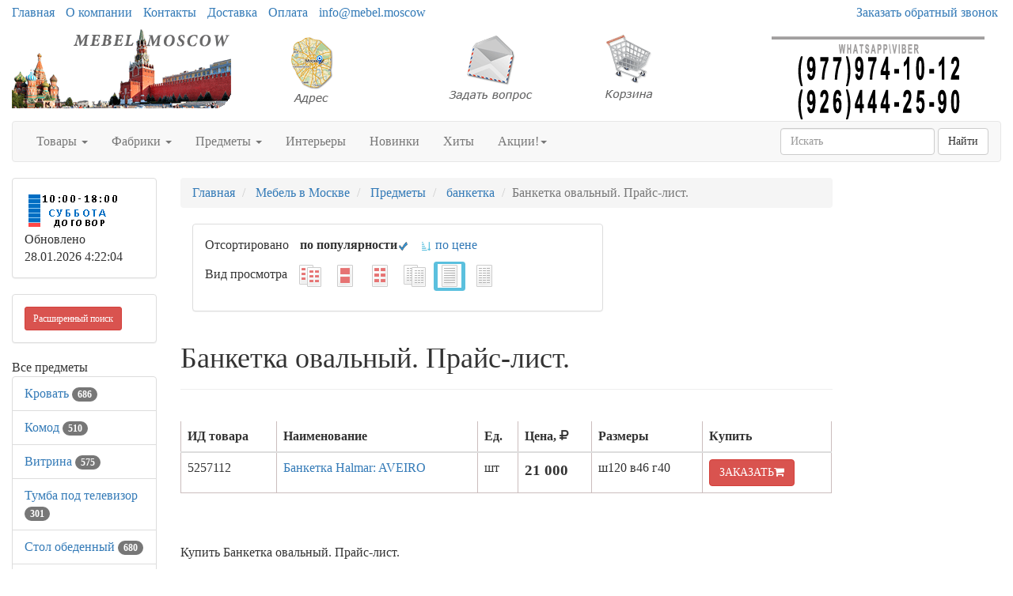

--- FILE ---
content_type: text/html; charset=utf-8
request_url: https://mebel.moscow/items/item_banketka_ovalnyi.htm
body_size: 42913
content:
<!DOCTYPE html>
<html lang="ru">
	<head>
		<meta charset="UTF-8">
        <link href="/favicon.ico" rel="shortcut icon" type="image/x-icon" />
        <meta name="viewport" content="width=device-width, initial-scale=1">
		<title>Банкетка овальный. Прайс-лист. 1 предложений</title>
		<link rel="stylesheet" href="/Theme/bootstrap.min.css">
		<link rel="stylesheet" href="/Theme/style.css">
		<link rel="stylesheet" href="/Theme/font-awesome.min.css">
        <link rel="stylesheet" href="/Theme/jquery-ui.min.css">
        <meta name="KeyWords" content="Банкетка овальный. Прайс-лист. купить mebel.moscow"/>
        <meta name="Description" content="Банкетка овальный. Прайс-лист. 1 предложений возможно купить или заказать на mebel.moscow"/>
        <meta name="geo.region" content="RU-Москва" />
        
        <link rel='canonical' href='https://mebel.moscow/items/item_banketka_ovalnyi.htm'/>
                                	</head>
	<body>
		<div id="top" class="container-fluid">
			<div class="row hidden-xs cl0">
				<div class="col-md-10">
					<ul class="list-inline">
						<li><a href="/">Главная</a></li>
						<li><a href="/page/about">О компании</a></li>
						<li><a href="/page/contacts">Контакты</a></li>
						
						<li><a href="/page/delivery">Доставка</a></li>
						<li><a href="/page/payment">Оплата</a></li>
						<li><a href="mailto:info@mebel.moscow">info@mebel.moscow</a></li>
					</ul>
				</div>
				<div class="col-md-2 visible-md visible-lg"><a href="/mail/call">Заказать обратный звонок</a></div>
			</div>
			<div class="row visible-xs cl1">
			    <div class="navbar" role="navigation">
			    	<div class="container">
			    		<div class="navbar-header" style="height: 65px;">
			    			<button type="button" class="btn btn-default navbar-toggle collapsed" data-toggle="collapse" data-target="#resp-menu"><i class="fa fa-bars"></i></button>
			    			<button type="button" class="btn btn-default navbar-toggle collapsed" data-toggle="collapse" data-target="#resp-menu-phone"><i class="fa fa-phone"></i></button>
                            <a href="/basket" type="button" class="btn btn-default navbar-toggle collapsed"><i class="fa fa-shopping-cart"></i><span class="smallbasket"></span></a>
			    			<a class="navbar-brand" href="/"><img src="/Theme/logo.png" alt="mebel.moscow" class="img-responsive" style="width: 164px;" /></a>
			    		</div>
			    		<div class="navbar-collapse collapse" id="resp-menu-phone">
			    			<address class="styleLikeH5" itemscope itemtype="https://schema.org/PostalAddress">
                                <span class="styleLikeH4">Контакты</span><br>
                                <div class="modal-body">
                                    <img class="img-responsive" style="max-width: 50%;" src="/Theme/time.png" alt="Время работы" title="Время работы">
                                </div>
                                <abbr title="Адрес"></abbr> <span itemprop="postalCode"></span>, <span itemprop="addressLocality">Москва</span>, <span itemprop="streetAddress"></span><br><br>
                                <abbr title="Телефон">Телефоны:</abbr><br><br>
                                <a itemprop="telephone" href="tel:+74952904555"> +7(<b>495</b>)290-45-55</a><br><br>
                                <a itemprop="telephone" href="tel:"> </a><br><br>
                                <a itemprop="telephone" href="tel:+79779741012"> +7(<b>977</b>)974-10-12 (WhatsApp<b>&#92;</b>Viber)</a><br><br>
                                <a itemprop="telephone" href="tel:+79264442590"> +7(<b>926</b>)444-25-90 (WhatsApp<b>&#92;</b>Viber)</a><br><br>
                                <abbr title="Email">Email:</abbr><a itemprop="email" href="mailto:info@mebel.moscow">info@mebel.moscow</a><br><br>
                            </address>
                            <div><a href="/mail/call">Заказать обратный звонок</a></div>
                            <div><a href="/mail">Задать вопрос</a></div>
                            <div><a href="/page/about">О компании</a></div>
                            <div><a href="/page/delivery">Доставка</a></div>
                            <div><a href="/page/payment">Оплата</a></div>
				    	</div>
				    	<div class="navbar-collapse collapse" id="resp-menu">
				    		<ul class="nav navbar-nav navbar-right" role="menu">
				    			<li><a href="/catalogs/profiles.htm" title="Товары">Товары</a></li>
				    			<li><a href="/catalogs/factories_1.htm" title="Фабрики">Фабрики</a></li>
				    			<li><a href="/catalogs/menuitems.htm" title="Предметы">Предметы</a></li>
				    			<li><a href="/catalogs/interior.htm" title="Интерьеры">Интерьеры</a></li>
				    			<li><a href="/catalogs/catalogsDate.htm" title="Новинки">Новинки</a></li>
				    			<li><a href="/catalogs/hits.htm" title="Хиты">Хиты</a></li>
                                <li><a href="/catalogs/rekomenduyemprice_akcii_1.htm" title="Акции! Скидки!">Акции! Скидки!</a></li>
								<li><a href="/catalogs/rasprodazha.htm" title="Распродажи">Распродажи</a></li>
                                <!--<li><a href="/catalogs/news.htm" title="Новости">Новости</a></li>-->
								<li><a href="/articles/artIndex.htm" title="Полезные статьи">Полезные статьи</a></li>
				    		</ul>
				    	</div>
				    </div>
			    </div>
			</div>
			<div class="row hidden-xs  cl1">
				<div class="col-md-3 col-sm-4">
					<a href="/"><img src="/Theme/logo.png" class="img-responsive" alt="mebel.moscow интернет-магазин Мебель в Москве" /></a>
				</div>
				<div class="col-md-2 visible-md visible-lg"><a class="img-responsive" href="/page/contacts" title="Адрес"><img src="/Theme/map1.png" class="img-responsive" alt="Адрес" /></a></div>
				<div class="col-md-2 visible-md visible-lg"><a class="img-responsive" href="/mail" title="Задать вопрос"><img src="/Theme/q1.png" class="img-responsive" alt="Задать вопрос" /></a></div>
				<div class="col-md-2 col-sm-4"><a href="/basket" title="Корзина"><img src="/Theme/basket1.png" class="img-responsive" alt="Корзина" /></a><span class="basket"></span></div>
                <div class="col-md-3 col-sm-4"><img src="/Theme/phone.png" class="img-responsive" alt="mebel.moscow интернет-магазин Мебель в Москве" /></div>
			</div>
			<nav class="navbar navbar-default hidden-xs red_background-color">
				<div class="container-fluid">
					<ul class="nav navbar-nav">
						<li class="dropdown">
							<a id="buttonSectionResult"  style="cursor: pointer" class="dropdown-toggle buttonResult" aria-expanded="false" title="Товары">Товары <span class="caret"></span></a>
						</li>

						<li class="dropdown">
							<a id="buttonFactoryResult"  style="cursor: pointer" class="dropdown-toggle buttonResult" aria-expanded="false" title="Фабрики">Фабрики <span class="caret"></span></a>
						</li>
						<li class="dropdown">
							<a id="buttonSubjectResult"  style="cursor: pointer" class="dropdown-toggle buttonResult" aria-expanded="false" title="Предметы">Предметы <span class="caret"></span></a>
						</li>
						<li><a  class="visible-md visible-lg" href="/catalogs/interior.htm" title="Интерьеры">Интерьеры</a></li>
						<li><a  class="visible-md visible-lg" href="/catalogs/catalogsDate.htm" title="Новинки">Новинки</a></li>
						<li><a  class="visible-md visible-lg" href="/catalogs/hits.htm" title="Хиты">Хиты</a></li>
                        <li class="dropdown visible-md visible-lg">
						    <a class="dropdown-toggle"  style="cursor: pointer"  data-toggle="dropdown">Акции!<span class="caret"></span></a>
							<ul class="dropdown-menu" role="menu">
							    <li><a href="/catalogs/rekomenduyemprice_akcii_1.htm" title="Интерьеры">Акции! Скидки!</a></li>
                                <li><a href="/catalogs/rasprodazha.htm" title="Распродажи">Распродажи</a></li>
								<!--<li><a href="/catalogs/news.htm" title="Новости">Новости</a></li>-->
								<li><a href="/articles/artIndex.htm" title="Полезные статьи">Полезные статьи</a></li>
							</ul>
						</li>
						<li class="dropdown visible-sm">
							<a class="dropdown-toggle" data-toggle="dropdown">Ещё <span class="caret"></span></a>
							<ul class="dropdown-menu" role="menu">
								<li><a href="/catalogs/interior.htm" title="Интерьеры">Интерьеры</a></li>
								<li><a href="/catalogs/catalogsDate.htm" title="Новинки">Новинки</a></li>
								<li><a href="/catalogs/hits.htm" title="Хиты">Хиты</a></li>
                                <li><a href="/catalogs/rekomenduyemprice_akcii_1.htm" title="Интерьеры">Акции! Скидки!</a></li>
								<li><a href="/catalogs/rasprodazha.htm" title="Распродажи">Распродажи</a></li>
                                <!--<li><a href="/catalogs/catalogsDate.htm" title="Новости">Новости</a></li>-->
								<li><a href="/articles/artIndex.htm" title="Полезные статьи">Полезные статьи</a></li>
							</ul>
						</li>
					</ul>
                    <form class="navbar-form navbar-right" method="get" action="/search">
						<div class="form-group">
							<input type="text" id="nav-head-search-text" name="filter" class="form-control head-search-text" placeholder="Искать">
						</div>
                        <button class="btn btn-default" type="submit">Найти</button>
					</form>
				</div>
			</nav>
			<div class="row visible-xs">
				<div class="col-xs-12">
					<div class="form-group input-group form-inline">
						<input type="text" id="xs-head-search-text" class="form-control head-search-text" placeholder="Искать">
						<div class="input-group-btn">
							<button type="button" class="btn btn-default" onclick="SearchNew($('#xs-head-search-text').val())">Найти</button>
						</div>
					</div>
				</div>
			</div>

			<div class="row">
                <!--начало левого блока-->
				<div class="col-md-2 col-lg-2 hidden-xs hidden-sm">
                    <div class="row">
                        <div class="col-md-12 col-lg-12">
					        <div class="panel panel-default">
					    	    <div class="panel-body">
					    		    <img src="/Theme/time.png" width="118" height="51" alt="Время работы" />
						    	    <br />
                                    <span class='updated'>Обновлено 28.01.2026 4:22:04</span>
						        </div>
					        </div>
                        </div>
                    </div>
                    <div class="row">
                <div class="col-md-12 col-lg-12">
                    <div class="search-adv-menu-right panel panel-default">
						<div class="panel-body">
							<a class="adv-search-button btn btn-danger btn-sm btn-danger-color" title="Расширенный поиск">Расширенный поиск</a>
						</div>
                        <div class="dis-search-adv-filters" style="display: none;">


<div class="search-adv-count-main">
    Найдено: <span class="search-adv-count"></span>
    <a href="javascript:void(0)" class="search-adv-search-button">Показать</a>
</div>
<div class="dis-search-filter-main">
    <div>
            <div class="search-adv-filter-div">
                <label for="basic-url" class="search-adv-filter-name">Раздел</label>
                <div class="input-group search-adv-filter-div" style="width: 95%;">
                
                    <span role="status" aria-live="polite" class="ui-helper-hidden-accessible"></span><input class="search-adv-filter form-control ui-autocomplete-input" data-field-id="Profile" data-field-name="Профиль" id="SearchAdv_FilterProfile" name="SearchAdv_FilterProfile" placeholder="Пример: мягкая мебель" type="text" value="" autocomplete="off">
                    <span class="input-group-btn">
                        <button type="button" class="close search-adv-filter-delete-button search-adv-filter-delete-button-Profile" aria-label="Close" id="SearchAdv_ProfileDeleteButton" data-field-id="Profile" style="color: red;"><span aria-hidden="true">×</span></button>
                    </span>
                </div>
            </div>
            <div class="search-adv-filter-div">
                <label for="basic-url" class="search-adv-filter-name">Предмет</label>
                <div class="input-group search-adv-filter-div" style="width: 95%;">
                
                    <span role="status" aria-live="polite" class="ui-helper-hidden-accessible"></span><input class="search-adv-filter form-control ui-autocomplete-input" data-field-id="Item" data-field-name="Предмет" id="SearchAdv_FilterItem" name="SearchAdv_FilterItem" placeholder="Пример: кровать" type="text" value="" autocomplete="off">
                    <span class="input-group-btn">
                        <button type="button" class="close search-adv-filter-delete-button search-adv-filter-delete-button-Item" aria-label="Close" id="SearchAdv_ItemDeleteButton" data-field-id="Item" style="color: red;"><span aria-hidden="true">×</span></button>
                    </span>
                </div>
            </div>
            <div class="search-adv-filter-div">
                <label for="basic-url" class="search-adv-filter-name">Описание 1</label>
                <div class="input-group search-adv-filter-div" style="width: 95%;">
                
                    <span role="status" aria-live="polite" class="ui-helper-hidden-accessible"></span><input class="search-adv-filter form-control ui-autocomplete-input" data-field-id="Description1" data-field-name="Описание1" id="SearchAdv_FilterDescription1" name="SearchAdv_FilterDescription1" placeholder="Пример: в светлых тонах" type="text" value="" autocomplete="off">
                    <span class="input-group-btn">
                        <button type="button" class="close search-adv-filter-delete-button search-adv-filter-delete-button-Description1" aria-label="Close" id="SearchAdv_Description1DeleteButton" data-field-id="Description1" style="color: red;"><span aria-hidden="true">×</span></button>
                    </span>
                </div>
            </div>
            <div class="search-adv-filter-div">
                <label for="basic-url" class="search-adv-filter-name">Описание 2</label>
                <div class="input-group search-adv-filter-div" style="width: 95%;">
                
                    <span role="status" aria-live="polite" class="ui-helper-hidden-accessible"></span><input class="search-adv-filter form-control ui-autocomplete-input" data-field-id="Description2" data-field-name="Описание2" id="SearchAdv_FilterDescription2" name="SearchAdv_FilterDescription2" placeholder="Пример: на фигурных ножках" type="text" value="" autocomplete="off">
                    <span class="input-group-btn">
                        <button type="button" class="close search-adv-filter-delete-button search-adv-filter-delete-button-Description2" aria-label="Close" id="SearchAdv_Description2DeleteButton" data-field-id="Description2" style="color: red;"><span aria-hidden="true">×</span></button>
                    </span>
                </div>
            </div>
            <div class="search-adv-filter-div">
                <label for="basic-url" class="search-adv-filter-name">Страна</label>
                <div class="input-group search-adv-filter-div" style="width: 95%;">
                
                    <span role="status" aria-live="polite" class="ui-helper-hidden-accessible"></span><input class="search-adv-filter form-control ui-autocomplete-input" data-field-id="City" data-field-name="Страна" id="SearchAdv_FilterCity" name="SearchAdv_FilterCity" placeholder="Пример: Испания" type="text" value="" autocomplete="off">
                    <span class="input-group-btn">
                        <button type="button" class="close search-adv-filter-delete-button search-adv-filter-delete-button-City" aria-label="Close" id="SearchAdv_CityDeleteButton" data-field-id="City" style="color: red;"><span aria-hidden="true">×</span></button>
                    </span>
                </div>
            </div>
            <div class="search-adv-filter-div">
                <label for="basic-url" class="search-adv-filter-name">Фабрика</label>
                <div class="input-group search-adv-filter-div" style="width: 95%;">
                
                    <span role="status" aria-live="polite" class="ui-helper-hidden-accessible"></span><input class="search-adv-filter form-control ui-autocomplete-input" data-field-id="Factory" data-field-name="Фабрика" id="SearchAdv_FilterFactory" name="SearchAdv_FilterFactory" placeholder="Пример: Mobiline" type="text" value="" autocomplete="off">
                    <span class="input-group-btn">
                        <button type="button" class="close search-adv-filter-delete-button search-adv-filter-delete-button-Factory" aria-label="Close" id="SearchAdv_FactoryDeleteButton" data-field-id="Factory" style="color: red;"><span aria-hidden="true">×</span></button>
                    </span>
                </div>
            </div>
            <div class="search-adv-filter-div">
                <label for="basic-url" class="search-adv-filter-name">Модель</label>
                <div class="input-group search-adv-filter-div" style="width: 95%;">
                
                    <span role="status" aria-live="polite" class="ui-helper-hidden-accessible"></span><input class="search-adv-filter form-control ui-autocomplete-input" data-field-id="Model" data-field-name="Модель" id="SearchAdv_FilterModel" name="SearchAdv_FilterModel" placeholder="Пример: Woodline Elena" type="text" value="" autocomplete="off">
                    <span class="input-group-btn">
                        <button type="button" class="close search-adv-filter-delete-button search-adv-filter-delete-button-Model" aria-label="Close" id="SearchAdv_ModelDeleteButton" data-field-id="Model" style="color: red;"><span aria-hidden="true">×</span></button>
                    </span>
                </div>
            </div>
            <div class="search-adv-filter-div">
                <label for="basic-url" class="search-adv-filter-name">Форма</label>
                <div class="input-group search-adv-filter-div" style="width: 95%;">
                
                    <span role="status" aria-live="polite" class="ui-helper-hidden-accessible"></span><input class="search-adv-filter form-control ui-autocomplete-input" data-field-id="Shape" data-field-name="Форма" id="SearchAdv_FilterShape" name="SearchAdv_FilterShape" placeholder="Пример: круглая" type="text" value="" autocomplete="off">
                    <span class="input-group-btn">
                        <button type="button" class="close search-adv-filter-delete-button search-adv-filter-delete-button-Shape" aria-label="Close" id="SearchAdv_ShapeDeleteButton" data-field-id="Shape" style="color: red;"><span aria-hidden="true">×</span></button>
                    </span>
                </div>
            </div>
            <div class="search-adv-filter-div">
                <label for="basic-url" class="search-adv-filter-name">Стиль</label>
                <div class="input-group search-adv-filter-div" style="width: 95%;">
                
                    <span role="status" aria-live="polite" class="ui-helper-hidden-accessible"></span><input class="search-adv-filter form-control ui-autocomplete-input" data-field-id="Style" data-field-name="Стиль" id="SearchAdv_FilterStyle" name="SearchAdv_FilterStyle" placeholder="Пример: классика" type="text" value="" autocomplete="off">
                    <span class="input-group-btn">
                        <button type="button" class="close search-adv-filter-delete-button search-adv-filter-delete-button-Style" aria-label="Close" id="SearchAdv_StyleDeleteButton" data-field-id="Style" style="color: red;"><span aria-hidden="true">×</span></button>
                    </span>
                </div>
            </div>
            <div class="search-adv-filter-div">
                <label for="basic-url" class="search-adv-filter-name">Цвет</label>
                <div class="input-group search-adv-filter-div" style="width: 95%;">
                
                    <span role="status" aria-live="polite" class="ui-helper-hidden-accessible"></span><input class="search-adv-filter form-control ui-autocomplete-input" data-field-id="Color" data-field-name="Цвет" id="SearchAdv_FilterColor" name="SearchAdv_FilterColor" placeholder="Пример: белый" type="text" value="" autocomplete="off">
                    <span class="input-group-btn">
                        <button type="button" class="close search-adv-filter-delete-button search-adv-filter-delete-button-Color" aria-label="Close" id="SearchAdv_ColorDeleteButton" data-field-id="Color" style="color: red;"><span aria-hidden="true">×</span></button>
                    </span>
                </div>
            </div>
            <div class="search-adv-filter-div">
                <label for="basic-url" class="search-adv-filter-name">Материал</label>
                <div class="input-group search-adv-filter-div" style="width: 95%;">
                
                    <span role="status" aria-live="polite" class="ui-helper-hidden-accessible"></span><input class="search-adv-filter form-control ui-autocomplete-input" data-field-id="Material" data-field-name="Материал" id="SearchAdv_FilterMaterial" name="SearchAdv_FilterMaterial" placeholder="Пример: массив" type="text" value="" autocomplete="off">
                    <span class="input-group-btn">
                        <button type="button" class="close search-adv-filter-delete-button search-adv-filter-delete-button-Material" aria-label="Close" id="SearchAdv_MaterialDeleteButton" data-field-id="Material" style="color: red;"><span aria-hidden="true">×</span></button>
                    </span>
                </div>
            </div>
            <div class="search-adv-filter-div">
                <label for="basic-url" class="search-adv-filter-name">Наличие</label>
                <div class="input-group search-adv-filter-div" style="width: 95%;">
                
                    <span role="status" aria-live="polite" class="ui-helper-hidden-accessible"></span><input class="search-adv-filter form-control ui-autocomplete-input" data-field-id="Delivery" data-field-name="Поставка" id="SearchAdv_FilterDelivery" name="SearchAdv_FilterDelivery" placeholder="Пример: на складе" type="text" value="" autocomplete="off">
                    <span class="input-group-btn">
                        <button type="button" class="close search-adv-filter-delete-button search-adv-filter-delete-button-Delivery" aria-label="Close" id="SearchAdv_DeliveryDeleteButton" data-field-id="Delivery" style="color: red;"><span aria-hidden="true">×</span></button>
                    </span>
                </div>
            </div>
        <div class="search-adv-sizes">
            
            
            <label for="basic-url" class="search-adv-sizes">Цена, <i class="fa fa-rub"></i></label>
            <div class="input-group input-group-sm search-adv-slider-input-div">
                <span class="input-group-addon" id="sizing-addon1">от</span>
                <input type="text" style="width: 80%;" class="form-control search-adv-slider-input search-adv-slider-price-from" aria-describedby="sizing-addon1">
            </div>
            <div class="input-group input-group-sm search-adv-slider-input-div">
                <span class="input-group-addon" id="sizing-addon2">до</span>
                <input type="text" style="width: 80%;" class="form-control search-adv-slider-input search-adv-slider-price-to" aria-describedby="sizing-addon2">
                
            </div>
        </div>
        <div class="search-adv-sizes">
            <label for="basic-url" class="search-adv-size-title">Ширина, см</label>
            <div class="input-group input-group-sm search-adv-slider-input-div">
                <span class="input-group-addon" id="sizing-addon3">от</span>
                <input type="text" style="width: 80%;" class="form-control search-adv-slider-input search-adv-slider-width-from" aria-describedby="sizing-addon3">
            </div>
            <div class="input-group input-group-sm search-adv-slider-input-div">
                <span class="input-group-addon" id="sizing-addon4">до</span>
                <input type="text" style="width: 80%;" class="form-control search-adv-slider-input search-adv-slider-width-to" aria-describedby="sizing-addon4">
                
            </div>
        </div>
        <div class="search-button-div">
            <input class="search-adv-search-button btn btn-danger" type="button" value="Показать">
        </div>
    </div>
</div></div>
                    </div>
                </div>
            </div>
                <!-- Начало меню левого блока-->
                    <div class="row">
                        <div class="col-md-12 col-lg-12">
                            <div class="View_Предмет_TOP8" id="Peremennyye" data-Profil=""></div>
                            <div class="View_Профили_TOP8"></div>
                            <div class="View_factories_TOP8"></div>
                        </div>
                    </div>

				</div>
                <div id="hid" style="position: fixed; bottom: 15px; display:none; opacity: 0.5; z-index: 10;">
                    <a href="#top" class="btn btn-default" ><i class="fa fa-arrow-up fa-3x"></i></a>
                </div>
                <!--данные-->
				<div class="col-xs-12 col-sm-12 col-md-8 col-lg-8">
					 


<div class="row">
    <div class="col-xs-12 col-sm-12 col-md-12 col-lg-12">
         <ol class="breadcrumb" itemscope="" itemtype="https://schema.org/BreadcrumbList">
            <li itemprop="itemListElement" itemscope="" itemtype="http://schema.org/ListItem">
               <a itemprop="item" Title="Главная" href="/">
                    <span itemprop="name">Главная</span>
                    <meta itemprop="position" content="1">
               </a>
            </li>

 
                <li itemprop="itemListElement" itemscope="" itemtype="http://schema.org/ListItem">
                    <a itemprop="item" Title="Мебель в Москве" href="/catalogs/profiles.htm">
                        <span itemprop="name">Мебель в Москве</span>
                        <meta itemprop="position" content="2">
                    </a>
                </li>  
                <li itemprop="itemListElement" itemscope="" itemtype="http://schema.org/ListItem">
                    <a itemprop="item" Title="Предметы" href="/catalogs/menuitems.htm">
                        <span itemprop="name">Предметы</span>
                        <meta itemprop="position" content="3">
                    </a>
                </li>    
                <li itemprop="itemListElement" itemscope="" itemtype="http://schema.org/ListItem">
                    <a itemprop="item" Title="банкетка" href="/catalogs/itemprice_banketka_1.htm">
                        <span itemprop="name">банкетка</span>
                        <meta itemprop="position" content="4">
                    </a>
                </li>                           

            <li class="active">Банкетка овальный. Прайс-лист.</li>
        </ol>
    </div>

</div>



	<div class="col-md-8 col-lg-8 hidden-xs hidden-sm">
	        <div class="panel panel-default">
    	        <div class="panel-body">
                    <ul class="list-inline">
	        <li>Отсортировано  </li>
                        <li><b>по популярности</b><img loading='lazy' src="/Theme/galochka-48.png" alt="по цене" style="height: 15px;"> </li>
	                    <li><a href='p_item_banketka_ovalnyi.htm'><img loading='lazy' src="/Theme/sorting-24.png" alt="по цене" style="height: 15px;"> по цене</a></li>  
	        </ul>
	                <ul class="list-inline">
	                    <li>Вид просмотра </li>
<li>                            <a href='itemprice_banketka_ovalnyi_1.htm'>
	                        <img loading='lazy' src='/special/navList4.gif' alt="Фото и цены" title='Фото и цены' />
	                        </a>
	                    </li>
<li>                            <a href='itemphotos_banketka_ovalnyi_1.htm'>
	                        <img loading='lazy' src='/special/navList6.gif' alt="Фото крупно и цены" title='Фото крупно и цены' />
	                        </a>
	                    </li>
<li>                            <a href='itemprice_banketka_ovalnyi.htm'>
	                        <img loading='lazy' src='/special/navList5.gif' alt="Каталог" title='Каталог' /> 
	                        </a>
	                    </li>
<li>                            <a href='itemlist_banketka_ovalnyi_1.htm'>
	                        <img loading='lazy' src='/special/navList1.gif' alt="Купить" title='Купить' />
	                        </a>
	                    </li>
<li class='label label-info'>                            <a href='item_banketka_ovalnyi.htm'>
	                        <img loading='lazy' src='/special/navList2.gif' alt="Прайс-лист" title='Прайс-лист' /> 
	                        </a>
	                    </li>
<li>                            <a href='itemlist_banketka_ovalnyi.htm'>
	                        <img loading='lazy' src='/special/navList3.gif' alt="Прайс-лист с фото" title='Прайс-лист с фото' /> 
	                        </a>
	                    </li>
	                </ul>
	            </div>
	        </div>
	    </div>
    <div class="col-xs-8 col-sm-8 hidden-md hidden-lg">
<div class="btn-group">
  <button type="button" class="btn btn-default dropdown-toggle" data-toggle="dropdown" aria-haspopup="true" aria-expanded="false">Вид просмотра и сортировки <span class="caret"></span></button>
	<ul class="dropdown-menu">
                <li class='design'><span>по популярности</span><img loading='lazy' src="/Theme/galochka-48.png" alt="по цене" style="height: 15px;"></li>
	            <li class='design'><a href='p_item_banketka_ovalnyi.htm'><img loading='lazy' src="/Theme/sorting-24.png" alt="по цене" style="height: 15px;"><span> по цене</span></a></li>  
        <li role="separator" class="divider"></li>
<li>            <a href='itemprice_banketka_ovalnyi_1.htm'>
	        <img loading='lazy' src='/special/navList4.gif' alt="Фото и цены" title='Фото и цены' />
	         Фото и цены</a>
	    </li>
<li>            <a href='itemphotos_banketka_ovalnyi_1.htm'>
	        <img loading='lazy' src='/special/navList6.gif' alt="Фото крупно и цены" title='Фото крупно и цены' />
	         Фото крупно и цены</a>
	    </li>
<li>            <a href='itemprice_banketka_ovalnyi.htm'>
	        <img loading='lazy' src='/special/navList5.gif' alt="Каталог" title='Каталог' /> 
	         Каталог</a>
	    </li>
<li>            <a href='itemlist_banketka_ovalnyi_1.htm'>
	        <img loading='lazy' src='/special/navList1.gif' alt="Купить" title='Купить' />
	         Купить</a>
	    </li>
<li class='label label-info'>            <a href='item_banketka_ovalnyi.htm'>
	        <img loading='lazy' src='/special/navList2.gif' alt="Прайс-лист" title='Прайс-лист' /> 
	         Прайс-лист</a>
	    </li>
<li>            <a href='itemlist_banketka_ovalnyi.htm'>
	        <img loading='lazy' src='/special/navList3.gif' alt="Прайс-лист с фото" title='Прайс-лист с фото' /> 
	         Прайс-лист с фото</a>
	    </li>
	</ul>
</div>
    </div>



<div class="row">
    <div class="col-xs-12 col-sm-12 col-md-12 col-lg-12">
        <div class="page-header" style="margin-top: 20px;">
            <h1>Банкетка овальный. Прайс-лист.</h1>
        </div>
    </div>
</div>


<div class="row">
<div class="col-xs-12 col-sm-12 col-md-12 col-lg-12 container">
    
        <table class="table">
            <thead>
            <th>ИД товара</th>
            <th>Наименование</th>
            <th>Ед.</th>
            <th>Цена, <i class="fa fa-rub"></i></th>
            
            <th>Размеры</th>
            <th>Купить</th>
            </thead>
            <tbody>


            <tr>
                <td data-label="ИД товара">5257112</td>
                <td data-label="Наименование">
                    <a title="Банкетка Halmar: AVEIRO" href="/goods/g5257112.htm">
                        Банкетка Halmar: AVEIRO
                 <span style="color: red"> </span>
            </a>
            </td>
            <td data-label="Ед.">шт</td>
            <td data-label="Цена">
                            <span style="font-size: 1.2em; font-weight: bolder">21&#160;000</span>
                    </td>
                <td data-label="Размеры">ш120 в46 г40</td>
                <td data-label="Купить">
                    <form method="post" action="/basket/add" id="basket">
                        <input type="hidden" value="5257112" name="ProductID">
                        <button type="submit" title="Купить" class="btn btn-danger" style="text-align: right;">ЗАКАЗАТЬ<i class="fa fa-shopping-cart"></i></button>
                        </form>
                    </td>
                </tr>
            </tbody>
        </table>
    
</div></div>







<br />
<br />
<p>Купить Банкетка овальный. Прайс-лист.</p>
				</div>

                    <!--начало правого блока-->
                <div class="col-md-2 col-lg-2 hidden-xs hidden-sm">
                    
                    <div class="row">
                        <div class="col-md-12 col-lg-12">
                            <div class="viewed-items"></div>
                            <div class="navigation_text"></div>
                            <div class="View_Skvoznaya_reklama"></div>
                            
                        </div>
                    </div>
                    
                </div>             

            </div>

            <div class="row visible-xs visible-sm">
                <div class="col-xs-12 col-sm-12">
                    <span class="styleLikeH4">Расширенный поиск</span>
                    <div class="search-adv-menu-left panel panel-default">
                        <div class="dis-search-adv-filters"></div>
                    </div>
                </div>
            </div>

		</div>


        <!--начало подвал-->
        <div class="container-fluid hidden-xs">
            <div class="row">
                <div class="col-sm-12 col-md-12 col-lg-12">
                    <div class="panel panel-default">
                        <div class="panel-body">
                            <div class="row">
                                <div class="col-sm-12 col-md-4 col-lg-4">
                                    <ul class="list-unstyled">
                                        <li><span class="styleLikeH4">Доставка и сборка</span></li>
                                        <li><span class="styleLikeH5"><a href="/page/delivery">Доставка по Москве и Подмосковью</a></span></li>
                                        <li><span class="styleLikeH5"><a href="/page/delivery">Сборка мебели</a></span></li>
                                        <li><span class="styleLikeH5"><a href="/page/delivery">Доставка в регионы России</a></span></li>
                                        <li><span class="styleLikeH5"><a href="/page/warranty">Гарантия</a></span></li>
                                    </ul>
                                    <br />
                                    <p>Интернет-магазин mebel.moscow 1999-2024</p>
                                    <p>Мебель и предметы интерьера в Москве.</p>
                                    <br />
                                    <br />
                                </div>
                                <div class="col-sm-12 col-md-4 col-lg-4">
                                    <ul class="list-unstyled">

                                    </ul>
                                </div>
                                <div class="col-sm-12 col-md-4 col-lg-4">

                                    <ul class="list-unstyled">
                                        <li><span class="menu_left_title">Контакты</span></li>
                                        <li><span class="styleLikeH5"><a href="/">mebel.moscow</a></span></li>
                                        <li><span class="styleLikeH5"></span></li>
                                        <li><span class="styleLikeH5">Телефон: </span></li>
                                        <li><span class="styleLikeH5"><a href="tel:+74952904555"> +7(<b>495</b>)290-45-55</a></span></li>
                                        <li><span class="styleLikeH5"><a href="tel:"> </a></span></li>
                                        <li><span class="styleLikeH5"><a href="tel:+79779741012"> +7(<b>977</b>)974-10-12 (WhatsApp<b>&#92;</b>Viber)</a></span></li>
                                        <li><span class="styleLikeH5"><a href="tel:+79264442590"> +7(<b>926</b>)444-25-90 (WhatsApp<b>&#92;</b>Viber)</a></span></li>
                                        <li><span class="styleLikeH5">Электронная почта: <a href="mailto:info@mebel.moscow">info@mebel.moscow</a></span></li>
                                        <li><span class="styleLikeH5">Skype: <a href="skype:MebelMoscow?chat">MebelMoscow</a></span></li>
                                    </ul>

                                </div>
                            </div>
                        </div>
                    </div>
                </div>
            </div>
        </div>
        <div id="modalwindow"></div>
		<script src="/scripts/jquery-2.1.1.min.js"></script>
        <script src="/scripts/jquery-ui.min.js"></script>
        <script src="/scripts/jquery-migrate-1.2.1.min.js"></script>
		<script src="/scripts/bootstrap.min.js"></script>
        <script src="/scripts/scriptNewHomePage.js"></script>
<!-- Rating Mail.ru counter -->
<script type="text/javascript">
    var _tmr = window._tmr || (window._tmr = []);
    _tmr.push({ id: "2656658", type: "pageView", start: (new Date()).getTime() });
    (function (d, w, id) {
        if (d.getElementById(id)) return;
        var ts = d.createElement("script"); ts.type = "text/javascript"; ts.async = true; ts.id = id;
        ts.src = "https://top-fwz1.mail.ru/js/code.js";
        var f = function () { var s = d.getElementsByTagName("script")[0]; s.parentNode.insertBefore(ts, s); };
        if (w.opera == "[object Opera]") { d.addEventListener("DOMContentLoaded", f, false); } else { f(); }
    })(document, window, "topmailru-code");
</script><noscript><div>
<img src="https://top-fwz1.mail.ru/counter?id=2656658;js=na" style="border:0;position:absolute;left:-9999px;" alt="Top.Mail.Ru" />
</div></noscript>
<!-- //Rating Mail.ru counter -->

<!-- Yandex.Metrika counter -->
<script type="text/javascript" >
    (function (d, w, c) {
        (w[c] = w[c] || []).push(function () {
            try {
                w.yaCounter35681110 = new Ya.Metrika({
                    id: 35681110,
                    clickmap: true,
                    trackLinks: true,
                    accurateTrackBounce: true,
                    webvisor: true,
                    trackHash: true
                });
            } catch (e) { }
        });
        var n = d.getElementsByTagName("script")[0],
            x = "https://mc.yandex.ru/metrika/watch.js",
            s = d.createElement("script"),
            f = function () { n.parentNode.insertBefore(s, n); };
        for (var i = 0; i < document.scripts.length; i++) {
            if (document.scripts[i].src === x) { return; }
        }
        s.async = true;
        s.src = x;
        if (w.opera == "[object Opera]") {
            d.addEventListener("DOMContentLoaded", f, false);
        } else { f(); }
    })(document, window, "yandex_metrika_callbacks");
</script>
<noscript><div><img src="https://mc.yandex.ru/watch/35681110" style="position:absolute; left:-9999px;" alt="" /></div></noscript>

<!-- /Yandex.Metrika counter -->
<!-- BEGIN JIVOSITE CODE {literal} -->
    <script src="//code.jivo.ru/widget/j3w0YVYrl8" async></script>
<!-- {/literal} END JIVOSITE CODE -->
	</body>
</html>